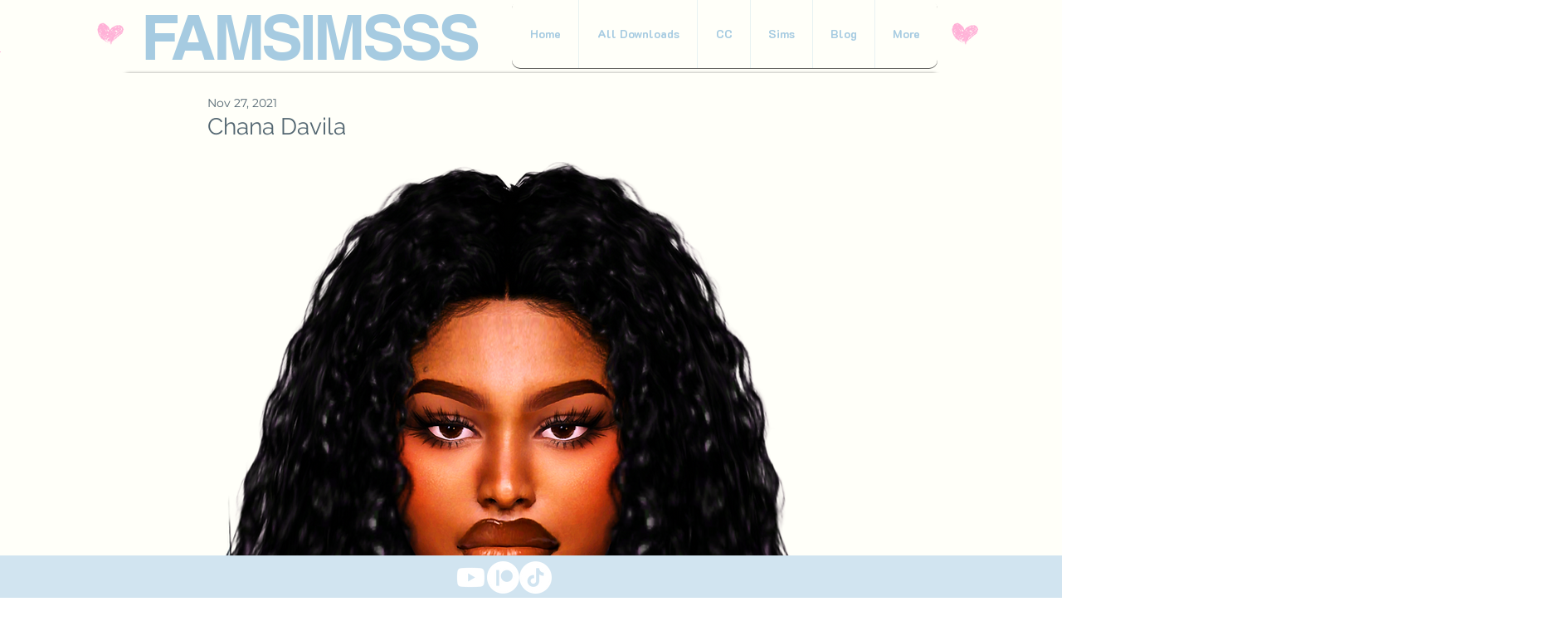

--- FILE ---
content_type: text/html; charset=utf-8
request_url: https://www.google.com/recaptcha/api2/aframe
body_size: 268
content:
<!DOCTYPE HTML><html><head><meta http-equiv="content-type" content="text/html; charset=UTF-8"></head><body><script nonce="AYtPrVJ9xfoMmKdKRQ4EJA">/** Anti-fraud and anti-abuse applications only. See google.com/recaptcha */ try{var clients={'sodar':'https://pagead2.googlesyndication.com/pagead/sodar?'};window.addEventListener("message",function(a){try{if(a.source===window.parent){var b=JSON.parse(a.data);var c=clients[b['id']];if(c){var d=document.createElement('img');d.src=c+b['params']+'&rc='+(localStorage.getItem("rc::a")?sessionStorage.getItem("rc::b"):"");window.document.body.appendChild(d);sessionStorage.setItem("rc::e",parseInt(sessionStorage.getItem("rc::e")||0)+1);localStorage.setItem("rc::h",'1769610150734');}}}catch(b){}});window.parent.postMessage("_grecaptcha_ready", "*");}catch(b){}</script></body></html>